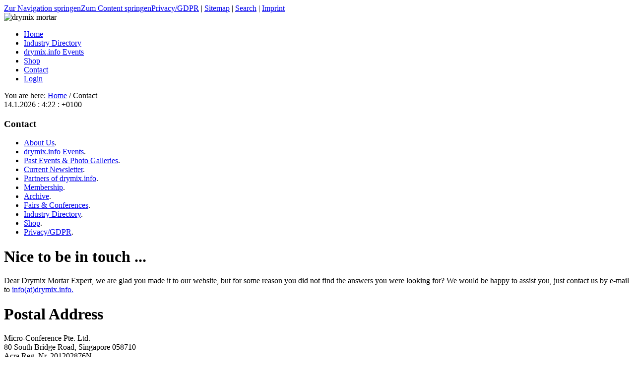

--- FILE ---
content_type: text/html; charset=utf-8
request_url: https://www.drymix.info/index.php?id=60&L=894
body_size: 2461
content:
<?xml version="1.0" encoding="utf-8"?>
<!DOCTYPE html
     PUBLIC "-//W3C//DTD XHTML 1.0 Transitional//EN"
     "http://www.w3.org/TR/xhtml1/DTD/xhtml1-transitional.dtd">
<html xml:lang="en" lang="en" xmlns="http://www.w3.org/1999/xhtml">
<head>

<meta http-equiv="Content-Type" content="text/html; charset=utf-8" />
<!-- 
	Drymix.info - The International Community For Drymix Mortar

	This website is powered by TYPO3 - inspiring people to share!
	TYPO3 is a free open source Content Management Framework initially created by Kasper Skaarhoj and licensed under GNU/GPL.
	TYPO3 is copyright 1998-2013 of Kasper Skaarhoj. Extensions are copyright of their respective owners.
	Information and contribution at http://typo3.org/
-->



<title>Contact: Drymix.info - The International Community For Drymix Mortar</title>
<meta name="generator" content="TYPO3 4.5 CMS" />

<link rel="stylesheet" type="text/css" href="typo3temp/stylesheet_81d735dbfe.css?1724729679" media="all" />
<link rel="stylesheet" type="text/css" href="typo3conf/ext/minicrm/files/css/minicrm_invoice.css?1724729667" media="screen" />
<link rel="stylesheet" type="text/css" href="typo3conf/ext/minicrm/files/css/minicrm_invoice_noprint.css?1724729667" media="print" />
<link rel="stylesheet" type="text/css" href="typo3conf/ext/wt_gallery/files/css/wtgallery_main.css?1724729670" media="all" />



<script src="typo3temp/javascript_a708894199.js?1724729672" type="text/javascript"></script>


<link href="/fileadmin/template/../css/layout_2col_left_vlines.css" rel="stylesheet" type="text/css" />
<!--[if lte IE 7]>
<link href="/fileadmin/template/../css/explorer/iehacks_2col_left_vlines.css" rel="stylesheet" type="text/css" />
<![endif]-->
<!-- Begin Styles added by af_css_select -->
<!-- PAGE STYLESHEET, uid:32/pid:1/persistent -->
<link rel="stylesheet" href="fileadmin/css/tt_news_combined_list_image.css" media="screen" type="text/css" charset="utf-8" />
<!-- PAGE STYLESHEET, uid:17/pid:60/persistent -->
<link rel="stylesheet" href="fileadmin/css/eo_form_02.css" media="all" type="text/css" charset="utf-8" />
<!-- End Styles added by af_css_select -->



</head>
<body>


<div id="page_margins"><!--###page_margins### begin -->
<div id="page" class="hold_floats"><!--###page### begin -->

<div id="header"><div id="topnav"><a class="skip" href="#navigation" title="Direkt zur Navigation springen">Zur Navigation springen</a><a class="skip" href="#content" title="Direkt zum Content springen">Zum Content springen</a><a href="index.php?id=39&amp;L=4">Privacy/GDPR</a>&nbsp;&#124;&nbsp;<a href="index.php?id=3&amp;L=4">Sitemap</a>&nbsp;&#124;&nbsp;<a href="index.php?id=7&amp;L=4" title="Industry Directory">Search</a>&nbsp;&#124;&nbsp;<a href="index.php?id=imprint&amp;L=4" title="imprint, diclaimer, privacy policy">Imprint</a></div><img src="https://www.drymix.info/fileadmin/img/logo/logo_drymix_small.gif" alt="drymix mortar" title="drymix.info- The international Community" /></div>

<!-- #nav: Hauptnavigation -->
<div id="nav"><!--###nav### begin -->
  <a id="navigation" name="navigation"></a> <!-- Skiplink-Anker: Navigation -->
  <div id="nav_main"><ul><li><a href="index.php?id=1&amp;L=4" title="Zurück zur Startseite"><span>Home</span></a></li><li><a href="index.php?id=99&amp;L=4"><span>Industry Directory</span></a></li><li><a href="index.php?id=351&amp;L=4"><span>drymix.info Events</span></a></li><li><a href="index.php?id=shop&amp;L=4" target="https://shop.drymix.info/t/categories/events _blank"><span>Shop</span></a></li><li id="current"><a href="index.php?id=60&amp;L=4"><span>Contact</span></a></li><li><a href="index.php?id=5&amp;L=4"><span>Login</span></a></li></ul></div>
<!--###nav### end --></div>
<!-- #nav: - Ende -->

<!-- seadma-header start -->
<div id="seadma-header"><!--###seadma-header### begin --><!-- --><!--###seadma-header### end --></div>
<!-- seadma-header ende -->

<!-- #main: Beginn Inhaltsbereich -->
<div id="main"><!--###main### begin -->
<div id="teaser" class="clearfix"><div class="block1">You are here:&nbsp;<a href="index.php?id=1&amp;L=4" title="Zurück zur Startseite">Home</a>&nbsp;/&nbsp;Contact</div><div class="aktDatum">14.1.2026 : 4:22 : +0100</div></div>

<!-- #col1: Erste Float-Spalte des Inhaltsbereiches -->
    <div id="col1"><!--###col1### begin -->
      <div id="col1_content" class="clearfix"><h3><img src="fileadmin/img/node.gif" width="9" height="9" border="0" alt="" />Contact</h3><div class="mainMenu"><ul><li><a href="index.php?id=61&amp;L=4"><img src="fileadmin/img/node.gif" width="9" height="9" border="0" alt="" />About Us</a><span class="hidden">.</span></li><li><a href="index.php?id=351&amp;L=4"><img src="fileadmin/img/node.gif" width="9" height="9" border="0" alt="" />drymix.info Events</a><span class="hidden">.</span></li><li><a href="index.php?id=959&amp;L=4"><img src="fileadmin/img/node.gif" width="9" height="9" border="0" alt="" />Past Events &amp; Photo Galleries</a><span class="hidden">.</span></li><li><a href="index.php?id=9&amp;L=4"><img src="fileadmin/img/node.gif" width="9" height="9" border="0" alt="" />Current Newsletter</a><span class="hidden">.</span></li><li><a href="index.php?id=38&amp;L=4"><img src="fileadmin/img/node.gif" width="9" height="9" border="0" alt="" />Partners of drymix.info</a><span class="hidden">.</span></li><li><a href="index.php?id=31&amp;L=4"><img src="fileadmin/img/node.gif" width="9" height="9" border="0" alt="" />Membership</a><span class="hidden">.</span></li><li><a href="index.php?id=32&amp;L=4"><img src="fileadmin/img/node.gif" width="9" height="9" border="0" alt="" />Archive</a><span class="hidden">.</span></li><li><a href="index.php?id=819&amp;L=4" target="_self"><img src="fileadmin/img/node.gif" width="9" height="9" border="0" alt="" />Fairs &amp; Conferences</a><span class="hidden">.</span></li><li><a href="index.php?id=99&amp;L=4"><img src="fileadmin/img/node.gif" width="9" height="9" border="0" alt="" />Industry Directory</a><span class="hidden">.</span></li><li><a href="index.php?id=shop&amp;L=4" target="https://shop.drymix.info/t/categories/events _blank"><img src="fileadmin/img/node.gif" width="9" height="9" border="0" alt="" />Shop</a><span class="hidden">.</span></li><li><a href="index.php?id=39&amp;L=4"><img src="fileadmin/img/node.gif" width="9" height="9" border="0" alt="" />Privacy/GDPR</a><span class="hidden">.</span></li></ul></div></div>
    <!--###col1### end --></div>
<!-- #col1: - Ende -->

<a id="content" name="content"></a> <!-- Skiplink-Anker: Content -->
<!-- #col3: Statische Spalte des Inhaltsbereiches -->
    <div id="col3"><!--###col3### begin -->
      <!--TYPO3SEARCH_begin-->
      <div id="col3_content" class="clearfix"><!--###col3_content### begin -->
        <div id="col3_innen" class="floatbox"><!--DMAILER_SECTION_BOUNDARY_--><div id="c1396" class="csc-default"><div class="csc-header csc-header-n1"><h1 class="csc-firstHeader">Nice to be in touch ...</h1></div><p class="bodytext">Dear Drymix Mortar Expert, we are glad you made it to our website, but for some reason you did not find the answers you were looking for? We would be happy to assist you, just contact us by e-mail to <a href="javascript:linkTo_UnCryptMailto('ocknvq,kphqBftaokz0kphq');">info(at)drymix.info.</a></p>
<h1>Postal Address</h1>
<p class="bodytext">Micro-Conference Pte. Ltd.<br />80 South Bridge Road, Singapore 058710<br />Acra Reg. Nr. 201202876N<br /><a href="javascript:linkTo_UnCryptMailto('ocknvq,kphqBftaokz0kphq');"><br /></a></p>
<p class="bodytext">&nbsp;</p>
<p class="bodytext">&nbsp;</p></div><!--DMAILER_SECTION_BOUNDARY_END--></div>
      <!--###col3_content### end --></div>
      <!--TYPO3SEARCH_end-->
      <!-- IE Column Clearing -->
    <div id="ie_clearing"><!--###ie_clearing### begin -->&nbsp;<!--###ie_clearing### end --></div>
      <!-- Ende: IE Column Clearing -->
    <!--###col3### end --></div>
<!-- #col3: - Ende -->

<!--###main### end --></div>
<!-- #main: - Ende -->

<!-- #footer: Beginn Fu�zeile -->
<div id="topnav"><!--###topnav### begin -->  <!--###topnav### end --></div>
<div id="footer">© 2016 Micro-Conference Pte. Ltd., Singapore - powered by <a href="https://www.eoi-online.de">eoi</a><br /></div>

<!-- #footer: Ende -->
<!--###page### end --></div>
<!--###page_margins### end --></div>




</body>
</html>